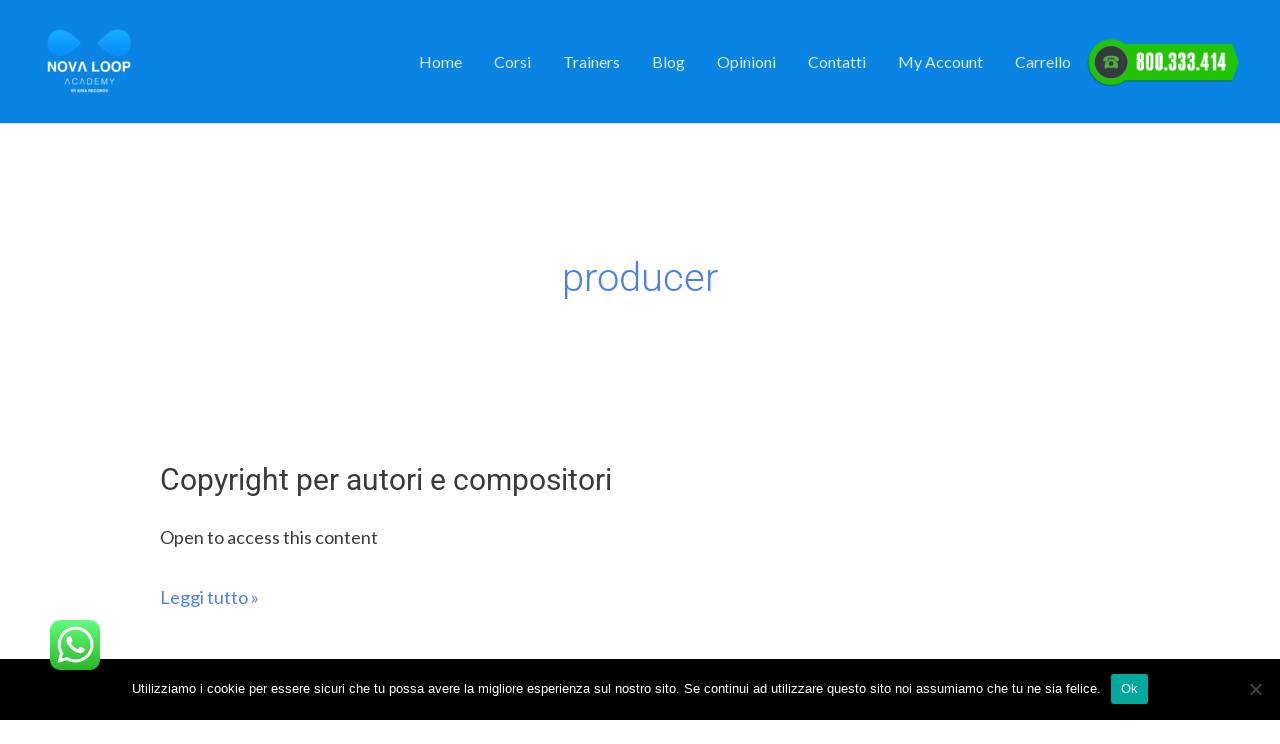

--- FILE ---
content_type: text/html; charset=UTF-8
request_url: https://novaloop.academy/wp638/wp-admin/admin-ajax.php
body_size: 265
content:

<div id="cartbounty-pro-early-capture-form" class="cartbounty-pro-ec-center">
	<div id="cartbounty-pro-early-capture-form-content" style="background-color:#ffffff">
		<div class="cartbounty-pro-triangle" style="color:#ffffff">▲</div>
		<div id="cartbounty-pro-early-capture-form-content-top">
			<label for="cartbounty-pro-early-capture-email" style="color: #0984e3">Inserisci il tuo indirizzo email per aggiungere il prodotto al carrello</label><span id="cartbounty-pro-early-capture-close">
				<svg><line x1="1" y1="11" x2="11" y2="1" stroke="#0984e3" stroke-width="2"/><line x1="1" y1="1" x2="11" y2="11" stroke="#0984e3" stroke-width="2"/></svg>			</span>
					</div>
		<form onsubmit="return false">
						<input type="email" id="cartbounty-pro-early-capture-email" required placeholder="Enter your email"><button type="submit" name="cartbounty-pro-early-capture-submit" id="cartbounty-pro-early-capture-submit" class="button" value="submit" style="background-color: #0984e3; color: #ffffff"><div class="cartbounty-pro-ec-loader"><div style="background-color: #ffffff;"></div><div style="background-color: #ffffff;"></div><div style="background-color: #ffffff;"></div><div style="background-color: #ffffff;"></div></div><em>Save</em><svg style="fill: #ffffff;" viewBox="0 0 37.51 34.8"><path d="M22.05,32a5.92,5.92,0,0,1-9.16,1.12L1.18,18.28a4,4,0,0,1,0-5.67l1.89-1.9a4,4,0,0,1,5.67,0L17,20.93,28.62,1.79a3.71,3.71,0,0,1,5.5-1l1.55,1.25A4.91,4.91,0,0,1,36.76,8.5Z"/></svg></button>					</form>
	</div>
	<div id="cartbounty-pro-early-capture-form-backdrop" style="background-color:#0984e3;"></div>
</div>

--- FILE ---
content_type: text/css
request_url: https://novaloop.academy/wp638/wp-content/uploads/elementor/css/post-24787.css?ver=1769026147
body_size: 591
content:
.elementor-24787 .elementor-element.elementor-element-7dea9f4:not(.elementor-motion-effects-element-type-background), .elementor-24787 .elementor-element.elementor-element-7dea9f4 > .elementor-motion-effects-container > .elementor-motion-effects-layer{background-color:transparent;background-image:linear-gradient(120deg, #0984e3 0%, #003bb1 100%);}.elementor-24787 .elementor-element.elementor-element-7dea9f4{transition:background 0.3s, border 0.3s, border-radius 0.3s, box-shadow 0.3s;margin-top:0px;margin-bottom:0px;padding:100px 0px 25px 0px;}.elementor-24787 .elementor-element.elementor-element-7dea9f4 > .elementor-background-overlay{transition:background 0.3s, border-radius 0.3s, opacity 0.3s;}.elementor-24787 .elementor-element.elementor-element-f7dc06e > .elementor-element-populated{padding:0px 0px 0px 0px;}.elementor-24787 .elementor-element.elementor-element-58b7b17 > .elementor-container{max-width:750px;}.elementor-24787 .elementor-element.elementor-element-58b7b17{margin-top:0px;margin-bottom:0px;}.elementor-24787 .elementor-element.elementor-element-bff792b .elementor-image-box-wrapper{text-align:center;}.elementor-24787 .elementor-element.elementor-element-bff792b .elementor-image-box-title{margin-bottom:15px;color:#ffffff;}.elementor-24787 .elementor-element.elementor-element-bff792b .elementor-image-box-description{color:#ffffff;}.elementor-24787 .elementor-element.elementor-element-6b8b68c .elementor-button{background-color:#ffffff;fill:#0984e3;color:#0984e3;}.elementor-24787 .elementor-element.elementor-element-6b8b68c .elementor-button:hover, .elementor-24787 .elementor-element.elementor-element-6b8b68c .elementor-button:focus{background-color:var( --e-global-color-390eeba );color:#0984e3;}.elementor-24787 .elementor-element.elementor-element-6b8b68c > .elementor-widget-container{margin:20px 0px 0px 0px;}.elementor-24787 .elementor-element.elementor-element-6b8b68c .elementor-button:hover svg, .elementor-24787 .elementor-element.elementor-element-6b8b68c .elementor-button:focus svg{fill:#0984e3;}.elementor-24787 .elementor-element.elementor-element-3f65717{margin-top:100px;margin-bottom:0px;}.elementor-24787 .elementor-element.elementor-element-b1aa6bb > .elementor-element-populated{padding:10px 50px 10px 50px;}.elementor-24787 .elementor-element.elementor-element-c8819c9 .hfe-copyright-wrapper a, .elementor-24787 .elementor-element.elementor-element-c8819c9 .hfe-copyright-wrapper{color:#ffffff;}.elementor-24787 .elementor-element.elementor-element-c8819c9 .hfe-copyright-wrapper, .elementor-24787 .elementor-element.elementor-element-c8819c9 .hfe-copyright-wrapper a{font-size:16px;}.elementor-24787 .elementor-element.elementor-element-19bbb47 > .elementor-element-populated{padding:10px 50px 10px 50px;}.elementor-24787 .elementor-element.elementor-element-71165be{font-size:16px;color:#FFFFFF;}.elementor-24787 .elementor-element.elementor-element-9102740 .hfe-copyright-wrapper{text-align:right;}.elementor-24787 .elementor-element.elementor-element-9102740 .hfe-copyright-wrapper a, .elementor-24787 .elementor-element.elementor-element-9102740 .hfe-copyright-wrapper{color:#ffffff;}.elementor-24787 .elementor-element.elementor-element-9102740 .hfe-copyright-wrapper, .elementor-24787 .elementor-element.elementor-element-9102740 .hfe-copyright-wrapper a{font-size:16px;}@media(max-width:1024px){.elementor-24787 .elementor-element.elementor-element-7dea9f4{padding:80px 10px 10px 10px;}.elementor-24787 .elementor-element.elementor-element-bff792b .elementor-image-box-wrapper{text-align:center;}.elementor-bc-flex-widget .elementor-24787 .elementor-element.elementor-element-b1aa6bb.elementor-column .elementor-widget-wrap{align-items:center;}.elementor-24787 .elementor-element.elementor-element-b1aa6bb.elementor-column.elementor-element[data-element_type="column"] > .elementor-widget-wrap.elementor-element-populated{align-content:center;align-items:center;}.elementor-24787 .elementor-element.elementor-element-b1aa6bb > .elementor-element-populated{padding:0px 0px 0px 0px;}.elementor-24787 .elementor-element.elementor-element-c8819c9 .hfe-copyright-wrapper{text-align:center;}.elementor-24787 .elementor-element.elementor-element-c8819c9 .hfe-copyright-wrapper, .elementor-24787 .elementor-element.elementor-element-c8819c9 .hfe-copyright-wrapper a{font-size:12px;}.elementor-bc-flex-widget .elementor-24787 .elementor-element.elementor-element-19bbb47.elementor-column .elementor-widget-wrap{align-items:center;}.elementor-24787 .elementor-element.elementor-element-19bbb47.elementor-column.elementor-element[data-element_type="column"] > .elementor-widget-wrap.elementor-element-populated{align-content:center;align-items:center;}.elementor-24787 .elementor-element.elementor-element-19bbb47 > .elementor-element-populated{padding:0px 0px 0px 0px;}.elementor-24787 .elementor-element.elementor-element-71165be{font-size:12px;}.elementor-24787 .elementor-element.elementor-element-9102740 .hfe-copyright-wrapper{text-align:center;}.elementor-24787 .elementor-element.elementor-element-9102740 .hfe-copyright-wrapper, .elementor-24787 .elementor-element.elementor-element-9102740 .hfe-copyright-wrapper a{font-size:12px;}}@media(max-width:767px){.elementor-24787 .elementor-element.elementor-element-0ff23ff > .elementor-element-populated{padding:0px 0px 0px 0px;}.elementor-24787 .elementor-element.elementor-element-bff792b .elementor-image-box-wrapper{text-align:center;}.elementor-24787 .elementor-element.elementor-element-6b8b68c > .elementor-widget-container{margin:20px 0px 0px 0px;}.elementor-24787 .elementor-element.elementor-element-c8819c9 .hfe-copyright-wrapper, .elementor-24787 .elementor-element.elementor-element-c8819c9 .hfe-copyright-wrapper a{font-size:15px;}.elementor-24787 .elementor-element.elementor-element-71165be{text-align:center;font-size:15px;}.elementor-24787 .elementor-element.elementor-element-9102740 .hfe-copyright-wrapper, .elementor-24787 .elementor-element.elementor-element-9102740 .hfe-copyright-wrapper a{font-size:15px;}}

--- FILE ---
content_type: text/css
request_url: https://novaloop.academy/wp638/wp-content/themes/novaloop-academy/style.css?ver=1.0.0
body_size: 39
content:
/**
Theme Name: Nova Loop Academy
Author: Mattia Baffè
Author URI: https://www.mbcreativedesign.it
Description: Tema Proprietario
Version: 1.0.0
License: GNU General Public License v2 or later
License URI: http://www.gnu.org/licenses/gpl-2.0.html
Text Domain: nova-loop-academy
Template: astra
*/